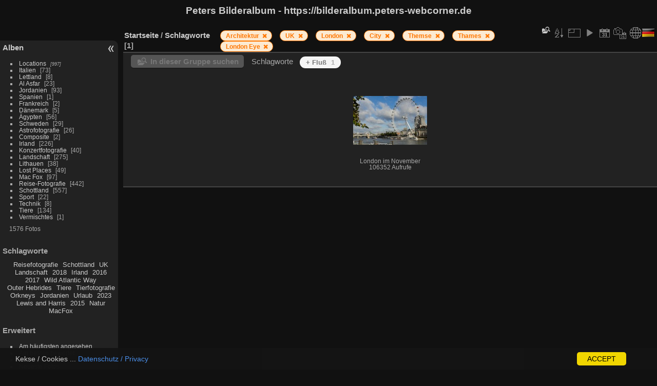

--- FILE ---
content_type: text/html; charset=utf-8
request_url: https://bilderalbum.peters-webcorner.de/index.php?/tags/65-uk/66-london/67-city/68-themse/69-thames/71-london_eye/57-architektur
body_size: 5874
content:
<!DOCTYPE html>
<html lang="de" dir="ltr">
<head>
<meta charset="utf-8">
<meta name="generator" content="Piwigo (aka PWG), see piwigo.org">


<title>Schlagworte  | Peters Bilderalbum - https://bilderalbum.peters-webcorner.de</title>
<link rel="shortcut icon" type="image/x-icon" href="themes/default/icon/favicon.ico">

<link rel="start" title="Startseite" href="/" >
<link rel="search" title="Suchen" href="search.php" >


<link rel="canonical" href="index.php?/tags/57-architektur/65-uk/66-london/67-city/68-themse/69-thames/71-london_eye">

 
	<!--[if lt IE 7]>
		<link rel="stylesheet" type="text/css" href="themes/default/fix-ie5-ie6.css">
	<![endif]-->
	<!--[if IE 7]>
		<link rel="stylesheet" type="text/css" href="themes/default/fix-ie7.css">
	<![endif]-->
	

	<!--[if lt IE 8]>
		<link rel="stylesheet" type="text/css" href="themes/elegant/fix-ie7.css">
	<![endif]-->


<!-- BEGIN get_combined -->
<link rel="stylesheet" type="text/css" href="_data/combined/p8fpkl.css">

<script type="text/javascript" src="_data/combined/1433v2r.js"></script>
<!-- END get_combined -->

<!--[if lt IE 7]>
<script type="text/javascript" src="themes/default/js/pngfix.js"></script>
<![endif]-->

  <meta name="robots" content="noindex,nofollow">
  <script type="text/javascript">
var randomPictOpt={
    
      fixedHeight:0,
      delay:3000,
      showName:"n",
      showComment:"n",
      pictures:[
          {
            'comment':'Brandenburger Landpartie',
            'link':"picture.php?/996/category",
            'name':'Zossen',
            'thumb':"_data/i/upload/2018/11/04/20181104155942-fafd574e-th.jpg"
          }
          ,          {
            'comment':'Elbe im Winter',
            'link':"picture.php?/1061/category",
            'name':'Winter an der Elbe',
            'thumb':"_data/i/upload/2018/11/04/20181104164455-306fce7a-th.jpg"
          }
          ,          {
            'comment':'',
            'link':"picture.php?/370/category",
            'name':'Salzburg',
            'thumb':"_data/i/upload/2017/04/29/20170429145616-b896bc48-th.jpg"
          }
          ,          {
            'comment':'Harris',
            'link':"picture.php?/593/category",
            'name':'Harris',
            'thumb':"_data/i/upload/2018/11/03/20181103225222-0406f8ba-th.jpg"
          }
          ,          {
            'comment':'Lochcarron',
            'link':"picture.php?/813/category",
            'name':'Lochcarron',
            'thumb':"_data/i/upload/2018/11/03/20181103230654-d0fce50d-th.jpg"
          }
          ,          {
            'comment':'Uist nach Lewis',
            'link':"picture.php?/497/category",
            'name':'Uist nach Lewis',
            'thumb':"_data/i/upload/2018/11/03/20181103224216-5321cb89-th.jpg"
          }
          ,          {
            'comment':'Schottland 2016',
            'link':"picture.php?/1081/category",
            'name':'Saddell Abbey',
            'thumb':"_data/i/upload/2018/11/04/20181104200403-30d11701-th.jpg"
          }
          ,          {
            'comment':'',
            'link':"picture.php?/302/category",
            'name':'Schottland 2016',
            'thumb':"_data/i/upload/2016/10/12/20161012154349-dc7256dc-th.jpg"
          }
          ,          {
            'comment':'Scrapster nach Stromness',
            'link':"picture.php?/651/category",
            'name':'Scrapster nach Stromness',
            'thumb':"_data/i/upload/2018/11/03/20181103225538-a52b8a56-th.jpg"
          }
          ,          {
            'comment':'Harris',
            'link':"picture.php?/584/category",
            'name':'Harris',
            'thumb':"_data/i/upload/2018/11/03/20181103225149-b91fa3c9-th.jpg"
          }
          ,          {
            'comment':'',
            'link':"picture.php?/311/category",
            'name':'Schottland 2016',
            'thumb':"_data/i/upload/2016/10/12/20161012154413-164c4bc6-th.jpg"
          }
          ,          {
            'comment':'',
            'link':"picture.php?/127/category",
            'name':'Irland - Wild Atlantic Way',
            'thumb':"_data/i/upload/2015/12/31/20151231234421-2dade326-th.jpg"
          }
          ,          {
            'comment':'Schottland 2016',
            'link':"picture.php?/1146/category",
            'name':'Eilean Iarmain Harbour',
            'thumb':"_data/i/upload/2018/11/04/20181104201255-03a58b64-th.jpg"
          }
          ,          {
            'comment':'',
            'link':"picture.php?/1505/category",
            'name':'On the road again',
            'thumb':"_data/i/upload/2023/11/26/20231126212141-6c293505-th.jpg"
          }
          ,          {
            'comment':'Ägypten 2020',
            'link':"picture.php?/1421/category",
            'name':'Dendera',
            'thumb':"_data/i/upload/2020/05/21/20200521230334-345b0b10-th.jpg"
          }
          ,          {
            'comment':'Beef',
            'link':"picture.php?/738/category",
            'name':'Beef',
            'thumb':"_data/i/upload/2018/11/03/20181103230141-ce54d3bf-th.jpg"
          }
          ,          {
            'comment':'Schottland 2016',
            'link':"picture.php?/1088/category",
            'name':'Ellenabeich',
            'thumb':"_data/i/upload/2018/11/04/20181104200508-bca29c5e-th.jpg"
          }
          ,          {
            'comment':'',
            'link':"picture.php?/311/category",
            'name':'Schottland 2016',
            'thumb':"_data/i/upload/2016/10/12/20161012154413-164c4bc6-th.jpg"
          }
          ,          {
            'comment':'St Clements Church, Rodel',
            'link':"picture.php?/587/category",
            'name':'St Clements Church, Rodel',
            'thumb':"_data/i/upload/2018/11/03/20181103225200-9c3086e2-th.jpg"
          }
          ,          {
            'comment':'Lochcarron',
            'link':"picture.php?/813/category",
            'name':'Lochcarron',
            'thumb':"_data/i/upload/2018/11/03/20181103230654-d0fce50d-th.jpg"
          }
          ,          {
            'comment':'OLYMPUS DIGITAL CAMERA',
            'link':"picture.php?/1324/category",
            'name':'Stockholm 2019',
            'thumb':"_data/i/upload/2019/05/11/20190511224055-d64acc35-th.jpg"
          }
          ,          {
            'comment':'Irland 2015',
            'link':"picture.php?/1208/category",
            'name':'Dursay Cablecar',
            'thumb':"_data/i/upload/2018/11/04/20181104234443-a8a78dec-th.jpg"
          }
          ,          {
            'comment':'',
            'link':"picture.php?/1317/category",
            'name':'Stockholm 2019',
            'thumb':"_data/i/upload/2019/05/11/20190511224016-99d7aca5-th.jpg"
          }
          ,          {
            'comment':'Schottland 2016',
            'link':"picture.php?/1202/category",
            'name':'Über den Wolken',
            'thumb':"_data/i/upload/2018/11/04/20181104202108-48ae7d60-th.jpg"
          }
          ,          {
            'comment':'',
            'link':"picture.php?/302/category",
            'name':'Schottland 2016',
            'thumb':"_data/i/upload/2016/10/12/20161012154349-dc7256dc-th.jpg"
          }
                ]
    
    };
</script>


<style type="text/css">
.thumbnails SPAN,.thumbnails .wrap2 A,.thumbnails LABEL{width: 146px;}.thumbnails .wrap2{height: 147px;}.thumbLegend {font-size: 90%}</style>
</head>

<body id="theCategoryPage" class="section-tags tag-57 tag-65 tag-66 tag-67 tag-68 tag-69 tag-71 "  data-infos='{"section":"tags","tag_ids":["57","65","66","67","68","69","71"]}'>

<div id="the_page">


<div id="theHeader"><h1>Peters Bilderalbum - https://bilderalbum.peters-webcorner.de</h1>
</div>




<div id="menubar">
	<dl id="mbCategories">
<dt>
	<a href="index.php?/categories">Alben</a>
</dt>
<dd>
  <ul>
    <li >
      <a href="index.php?/category/30"  title="997 Fotos in 1 Unteralbum">Locations</a>
      <span class="menuInfoCatByChild badge" title="997 Fotos in 1 Unteralbum">997</span>
      </li>
    
    <li >
      <a href="index.php?/category/29"  title="73 Fotos in diesem Album">Italien</a>
      <span class="menuInfoCat badge" title="73 Fotos in diesem Album">73</span>
      </li>
    
    <li >
      <a href="index.php?/category/28"  title="8 Fotos in diesem Album">Lettland</a>
      <span class="menuInfoCat badge" title="8 Fotos in diesem Album">8</span>
      </li>
    
    <li >
      <a href="index.php?/category/27"  title="23 Fotos in diesem Album">Al Asfar</a>
      <span class="menuInfoCat badge" title="23 Fotos in diesem Album">23</span>
      </li>
    
    <li >
      <a href="index.php?/category/26"  title="93 Fotos in diesem Album">Jordanien</a>
      <span class="menuInfoCat badge" title="93 Fotos in diesem Album">93</span>
      </li>
    
    <li >
      <a href="index.php?/category/25"  title="1 Foto in diesem Album">Spanien</a>
      <span class="menuInfoCat badge" title="1 Foto in diesem Album">1</span>
      </li>
    
    <li >
      <a href="index.php?/category/24"  title="2 Fotos in diesem Album">Frankreich</a>
      <span class="menuInfoCat badge" title="2 Fotos in diesem Album">2</span>
      </li>
    
    <li >
      <a href="index.php?/category/23"  title="5 Fotos in diesem Album">Dänemark</a>
      <span class="menuInfoCat badge" title="5 Fotos in diesem Album">5</span>
      </li>
    
    <li >
      <a href="index.php?/category/19"  title="56 Fotos in diesem Album">Ägypten</a>
      <span class="menuInfoCat badge" title="56 Fotos in diesem Album">56</span>
      </li>
    
    <li >
      <a href="index.php?/category/18"  title="29 Fotos in diesem Album">Schweden</a>
      <span class="menuInfoCat badge" title="29 Fotos in diesem Album">29</span>
      </li>
    
    <li >
      <a href="index.php?/category/5"  title="26 Fotos in diesem Album">Astrofotografie</a>
      <span class="menuInfoCat badge" title="26 Fotos in diesem Album">26</span>
      </li>
    
    <li >
      <a href="index.php?/category/14"  title="2 Fotos in diesem Album">Composite</a>
      <span class="menuInfoCat badge" title="2 Fotos in diesem Album">2</span>
      </li>
    
    <li >
      <a href="index.php?/category/16"  title="226 Fotos in diesem Album">Irland</a>
      <span class="menuInfoCat badge" title="226 Fotos in diesem Album">226</span>
      </li>
    
    <li >
      <a href="index.php?/category/6"  title="40 Fotos in diesem Album">Konzertfotografie</a>
      <span class="menuInfoCat badge" title="40 Fotos in diesem Album">40</span>
      </li>
    
    <li >
      <a href="index.php?/category/2"  title="275 Fotos in diesem Album">Landschaft</a>
      <span class="menuInfoCat badge" title="275 Fotos in diesem Album">275</span>
      </li>
    
    <li >
      <a href="index.php?/category/17"  title="38 Fotos in diesem Album">Lithauen</a>
      <span class="menuInfoCat badge" title="38 Fotos in diesem Album">38</span>
      </li>
    
    <li >
      <a href="index.php?/category/4"  title="49 Fotos in diesem Album">Lost Places</a>
      <span class="menuInfoCat badge" title="49 Fotos in diesem Album">49</span>
      </li>
    
    <li >
      <a href="index.php?/category/13"  title="97 Fotos in diesem Album">Mac Fox</a>
      <span class="menuInfoCat badge" title="97 Fotos in diesem Album">97</span>
      </li>
    
    <li >
      <a href="index.php?/category/3"  title="442 Fotos in diesem Album">Reise-Fotografie</a>
      <span class="menuInfoCat badge" title="442 Fotos in diesem Album">442</span>
      </li>
    
    <li >
      <a href="index.php?/category/11"  title="557 Fotos in diesem Album">Schottland</a>
      <span class="menuInfoCat badge" title="557 Fotos in diesem Album">557</span>
      </li>
    
    <li >
      <a href="index.php?/category/1"  title="22 Fotos in diesem Album">Sport</a>
      <span class="menuInfoCat badge" title="22 Fotos in diesem Album">22</span>
      </li>
    
    <li >
      <a href="index.php?/category/7"  title="8 Fotos in diesem Album">Technik</a>
      <span class="menuInfoCat badge" title="8 Fotos in diesem Album">8</span>
      </li>
    
    <li >
      <a href="index.php?/category/9"  title="134 Fotos in diesem Album">Tiere</a>
      <span class="menuInfoCat badge" title="134 Fotos in diesem Album">134</span>
      </li>
    
    <li >
      <a href="index.php?/category/15"  title="1 Foto in diesem Album">Vermischtes</a>
      <span class="menuInfoCat badge" title="1 Foto in diesem Album">1</span>
  </li></ul>

	<p class="totalImages">1576 Fotos</p>
</dd>
	</dl>
	<dl id="mbTags">
<dt>Schlagworte</dt>
<dd>
	<div id="menuTagCloud">
		<span><a class="tagLevel " href="index.php?/tags/40-reisefotografie" title="Fotos mit diesem Schlagwort anzeigen">Reisefotografie</a></span>
		<span><a class="tagLevel " href="index.php?/tags/97-schottland" title="Fotos mit diesem Schlagwort anzeigen">Schottland</a></span>
		<span><a class="tagLevel " href="index.php?/tags/65-uk" title="Fotos mit diesem Schlagwort anzeigen">UK</a></span>
		<span><a class="tagLevel " href="index.php?/tags/5-landschaft" title="Fotos mit diesem Schlagwort anzeigen">Landschaft</a></span>
		<span><a class="tagLevel " href="index.php?/tags/133-2018" title="Fotos mit diesem Schlagwort anzeigen">2018</a></span>
		<span><a class="tagLevel " href="index.php?/tags/39-irland" title="Fotos mit diesem Schlagwort anzeigen">Irland</a></span>
		<span><a class="tagLevel " href="index.php?/tags/89-2016" title="Fotos mit diesem Schlagwort anzeigen">2016</a></span>
		<span><a class="tagLevel " href="index.php?/tags/99-2017" title="Fotos mit diesem Schlagwort anzeigen">2017</a></span>
		<span><a class="tagLevel " href="index.php?/tags/41-wild_atlantic_way" title="Fotos mit diesem Schlagwort anzeigen">Wild Atlantic Way</a></span>
		<span><a class="tagLevel " href="index.php?/tags/144-outer_hebrides" title="Fotos mit diesem Schlagwort anzeigen">Outer Hebrides</a></span>
		<span><a class="tagLevel " href="index.php?/tags/54-tiere" title="Fotos mit diesem Schlagwort anzeigen">Tiere</a></span>
		<span><a class="tagLevel " href="index.php?/tags/140-tierfotografie" title="Fotos mit diesem Schlagwort anzeigen">Tierfotografie</a></span>
		<span><a class="tagLevel " href="index.php?/tags/136-orkneys" title="Fotos mit diesem Schlagwort anzeigen">Orkneys</a></span>
		<span><a class="tagLevel " href="index.php?/tags/215-jordanien" title="Fotos mit diesem Schlagwort anzeigen">Jordanien</a></span>
		<span><a class="tagLevel " href="index.php?/tags/216-urlaub" title="Fotos mit diesem Schlagwort anzeigen">Urlaub</a></span>
		<span><a class="tagLevel " href="index.php?/tags/217-2023" title="Fotos mit diesem Schlagwort anzeigen">2023</a></span>
		<span><a class="tagLevel " href="index.php?/tags/143-lewis_and_harris" title="Fotos mit diesem Schlagwort anzeigen">Lewis and Harris</a></span>
		<span><a class="tagLevel " href="index.php?/tags/79-2015" title="Fotos mit diesem Schlagwort anzeigen">2015</a></span>
		<span><a class="tagLevel " href="index.php?/tags/132-natur" title="Fotos mit diesem Schlagwort anzeigen">Natur</a></span>
		<span><a class="tagLevel " href="index.php?/tags/147-macfox" title="Fotos mit diesem Schlagwort anzeigen">MacFox</a></span>
	</div>
</dd>
	</dl>
	<dl id="mbSpecials">
<dt>Erweitert</dt>
<dd>
	<ul><li><a href="index.php?/most_visited" title="Die meist angesehenen Fotos anzeigen">Am häufigsten angesehen</a></li><li><a href="index.php?/best_rated" title="Die am besten bewerteten Fotos anzeigen">Am besten bewertet</a></li><li><a href="random.php" title="Fotos im Zufallsmodus anzeigen" rel="nofollow">Zufällige Fotos</a></li><li><a href="index.php?/recent_pics" title="Die neuesten Fotos anzeigen">Neueste Fotos</a></li><li><a href="index.php?/recent_cats" title="Kürzlich aktualisierte Alben anzeigen">Neueste Alben</a></li><li><a href="index.php?/created-monthly-calendar" title="Jeden Tag mit Fotos anzeigen, gegliedert nach Monat" rel="nofollow">Kalender</a></li></ul>
</dd>
	</dl>
	<dl id="mbMenu">
<dt>Menü</dt>
<dd>
	<form action="qsearch.php" method="get" id="quicksearch" onsubmit="return this.q.value!='' && this.q.value!=qsearch_prompt;">
		<p style="margin:0;padding:0">
			<input type="text" name="q" id="qsearchInput" onfocus="if (value==qsearch_prompt) value='';" onblur="if (value=='') value=qsearch_prompt;" style="width:90%">
		</p>
	</form>
	<script type="text/javascript">var qsearch_prompt="Schnellsuche";document.getElementById('qsearchInput').value=qsearch_prompt;</script>
	<ul><li><a href="tags.php" title="Alle verfügbaren Schlagworte anzeigen">Schlagworte</a> (235)</li><li><a href="search.php" title="Suchen" rel="search">Suchen</a></li><li><a href="about.php" title="Über Piwigo">Info</a></li><li><a href="notification.php" title="RSS-Feed" rel="nofollow">RSS-Feed</a></li><li><a href="osmmap.php?/categories&v=2" title="Zeigt Peters Bilderalbum - https://bilderalbum.peters-webcorner.de auf der Karte" rel=nofollow>OSWORLDMAP</a></li></ul>
</dd>
	</dl>
	<dl id="mbAMM_links">
<!-- links menu bar -->
  <dt>Auch wichtig</dt>
<dd>
  <ul class="amm-MenuBar-links">
      <li>
                <a href="https://redzoneaction.org/centrallegal/?key=8da890s9d80a"
          >Impressum</a>
      </li>
  </ul>
</dd>
	</dl>
	<dl id="mbAMM_randompict">
<!-- random picture menu bar -->
<dt>Ein zufälliges Bild</dt>

<dd id="irandompicdd" class="randompicdd">
  <div id="irandompicinner" class="illustration">
    <div class="ammillustrationc">
      <div id="iamm_ill0" class="ammillustration">
        <span id='iammRPicNameO' style='display:none;'></span>
        <span id='iammRPicCommentO' style='display:none;'></span>
        <a id='iammRPicLink' ><img id="iammRPicImg"/></a>
        <span id='iammRPicNameU' style='display:none;'></span>
        <span id='iammRPicCommentU' style='display:none;'></span>
      </div>
    </div>
  </div>
</dd>

	</dl>
	<dl id="mbRelatedCategories">
<dt>
	Verwandte Alben
</dt>
<dd>
  <ul>
    <li>
      <a href="" rel="nofollow">Locations</a>
      <span class="badge badgeCategories" title="sub-albums">1</span>
    <ul>
    <li>
      <a href="index.php?/category/31" rel="nofollow">OSM-83.02621885344846</a>
      <span class="badge" title="1 Foto">1</span>
      </li>
    </ul></li>
    <li>
      <a href="index.php?/category/3" rel="nofollow">Reise-Fotografie</a>
      <span class="badge" title="1 Foto">1</span>
  </li></ul>
</dd>
	</dl>
</div><div id="menuSwitcher"></div>



<div id="content" class="content contentWithMenu">
<div class="titrePage">
	<ul class="categoryActions">
    <li id="cmdSearchInSet"><a href="search.php?tag_id=57,65,66,67,68,69,71" title="In dieser Gruppe suchen" class="pwg-state-default pwg-button" rel="nofollow">
      <span class="gallery-icon-search-folder"></span><span class="pwg-button-text">In dieser Gruppe suchen</span>
    </a></li>


		<li><a id="sortOrderLink" title="Sortierreihenfolge" class="pwg-state-default pwg-button" rel="nofollow"><span class="pwg-icon pwg-icon-sort"></span><span class="pwg-button-text">Sortierreihenfolge</span></a><div id="sortOrderBox" class="switchBox"><div class="switchBoxTitle">Sortierreihenfolge</div><span style="visibility:hidden">&#x2714; </span><a href="index.php?/tags/57-architektur/65-uk/66-london/67-city/68-themse/69-thames/71-london_eye&amp;image_order=0" rel="nofollow">Standard</a><br><span style="visibility:hidden">&#x2714; </span><a href="index.php?/tags/57-architektur/65-uk/66-london/67-city/68-themse/69-thames/71-london_eye&amp;image_order=1" rel="nofollow">Bildname, A &rarr; Z</a><br><span style="visibility:hidden">&#x2714; </span><a href="index.php?/tags/57-architektur/65-uk/66-london/67-city/68-themse/69-thames/71-london_eye&amp;image_order=2" rel="nofollow">Bildname, Z &rarr; A</a><br><span>&#x2714; </span>Aufnahmedatum, neu &rarr; alt<br><span style="visibility:hidden">&#x2714; </span><a href="index.php?/tags/57-architektur/65-uk/66-london/67-city/68-themse/69-thames/71-london_eye&amp;image_order=4" rel="nofollow">Aufnahmedatum, alt &rarr; neu</a><br><span style="visibility:hidden">&#x2714; </span><a href="index.php?/tags/57-architektur/65-uk/66-london/67-city/68-themse/69-thames/71-london_eye&amp;image_order=5" rel="nofollow">Veröffentlichungsdatum, neu &rarr; alt</a><br><span style="visibility:hidden">&#x2714; </span><a href="index.php?/tags/57-architektur/65-uk/66-london/67-city/68-themse/69-thames/71-london_eye&amp;image_order=6" rel="nofollow">Veröffentlichungsdatum, alt &rarr; neu</a><br><span style="visibility:hidden">&#x2714; </span><a href="index.php?/tags/57-architektur/65-uk/66-london/67-city/68-themse/69-thames/71-london_eye&amp;image_order=7" rel="nofollow">Bewertung, hoch &rarr; niedrig</a><br><span style="visibility:hidden">&#x2714; </span><a href="index.php?/tags/57-architektur/65-uk/66-london/67-city/68-themse/69-thames/71-london_eye&amp;image_order=8" rel="nofollow">Bewertung, niedrig &rarr; hoch</a><br><span style="visibility:hidden">&#x2714; </span><a href="index.php?/tags/57-architektur/65-uk/66-london/67-city/68-themse/69-thames/71-london_eye&amp;image_order=9" rel="nofollow">Besuche, hoch &rarr; niedrig</a><br><span style="visibility:hidden">&#x2714; </span><a href="index.php?/tags/57-architektur/65-uk/66-london/67-city/68-themse/69-thames/71-london_eye&amp;image_order=10" rel="nofollow">Besuche, niedrig &rarr; hoch</a></div></li>
		<li><a id="derivativeSwitchLink" title="Bildgrößen" class="pwg-state-default pwg-button" rel="nofollow"><span class="pwg-icon pwg-icon-sizes"></span><span class="pwg-button-text">Bildgrößen</span></a><div id="derivativeSwitchBox" class="switchBox"><div class="switchBoxTitle">Bildgrößen</div><span style="visibility:hidden">&#x2714; </span><a href="index.php?/tags/57-architektur/65-uk/66-london/67-city/68-themse/69-thames/71-london_eye&amp;display=square" rel="nofollow">quadratisch</a><br><span>&#x2714; </span>Vorschaubild<br><span style="visibility:hidden">&#x2714; </span><a href="index.php?/tags/57-architektur/65-uk/66-london/67-city/68-themse/69-thames/71-london_eye&amp;display=xsmall" rel="nofollow">ziemlich klein</a><br><span style="visibility:hidden">&#x2714; </span><a href="index.php?/tags/57-architektur/65-uk/66-london/67-city/68-themse/69-thames/71-london_eye&amp;display=medium" rel="nofollow">mittel</a><br><span style="visibility:hidden">&#x2714; </span><a href="index.php?/tags/57-architektur/65-uk/66-london/67-city/68-themse/69-thames/71-london_eye&amp;display=large" rel="nofollow">groß</a></div></li>

		<li id="cmdSlideshow"><a href="picture.php?/234/tags/57-architektur/65-uk/66-london/67-city/68-themse/69-thames/71-london_eye&amp;slideshow=" title="Diashow" class="pwg-state-default pwg-button" rel="nofollow"><span class="pwg-icon pwg-icon-slideshow"></span><span class="pwg-button-text">Diashow</span></a></li>
		<li><a href="index.php?/tags/57-architektur/65-uk/66-london/67-city/68-themse/69-thames/71-london_eye/posted-monthly-list" title="Fotos nach Veröffentlichungsdatum anzeigen" class="pwg-state-default pwg-button" rel="nofollow"><span class="pwg-icon pwg-icon-calendar"></span><span class="pwg-button-text">Kalender</span></a></li>
		<li><a href="index.php?/tags/57-architektur/65-uk/66-london/67-city/68-themse/69-thames/71-london_eye/created-monthly-list" title="Fotos nach Aufnahmedatum anzeigen" class="pwg-state-default pwg-button" rel="nofollow"><span class="pwg-icon pwg-icon-camera-calendar"></span><span class="pwg-button-text">Kalender</span></a></li>

<li><a href="osmmap.php?/tags/57-architektur/65-uk/66-london/67-city/68-themse/69-thames/71-london_eye&v=2" title="Zeigt Schlagworte  auf der Karte" rel="nofollow" class="pwg-state-default pwg-button"><span class="pwg-icon pwg-icon-globe">&nbsp;</span><span class="pwg-button-text">map</span></a></li><li id="languageSwitch"><a id="languageSwitchLink" title="Sprache" class="pwg-state-default pwg-button" rel="nofollow"><span class="pwg-icon langflag-de_DE">&nbsp;</span><span class="pwg-button-text">Sprache</span></a><div id="languageSwitchBox" class="switchBox"><div class="switchBoxTitle">Sprache</div><a rel="nofollow" href="index.php?/tags/57-architektur/65-uk/66-london/67-city/68-themse/69-thames/71-london_eye&amp;lang=de_DE"><span class="pwg-icon langflag-de_DE">Deutsch [DE]</span>Deutsch </a><a rel="nofollow" href="index.php?/tags/57-architektur/65-uk/66-london/67-city/68-themse/69-thames/71-london_eye&amp;lang=en_GB"><span class="pwg-icon langflag-en_GB">English [GB]</span>English </a></div></li>



	</ul>

<div id="breadcrumb">
  <h2><a href="/">Startseite</a> / <a href="tags.php" title="Alle verfügbaren Schlagworte anzeigen">Schlagworte</a> 
    <span class="badge nb_items">1</span>  </h2>

<span id="selected-tags-container">

<span class="selected-related-tag ">
    <a href="index.php?/tags/57-architektur" title="Fotos mit diesem Schlagwort anzeigen">
      Architektur
    </a>
    <a class="selected-related-tag-remove" href="index.php?/tags/65-uk/66-london/67-city/68-themse/69-thames/71-london_eye" style="border:none;" title="Dieses Schlagwort von der Liste entfernen">
      <i class="gallery-icon-cancel"></i>
    </a>
  </span>
<span class="selected-related-tag ">
    <a href="index.php?/tags/65-uk" title="Fotos mit diesem Schlagwort anzeigen">
      UK
    </a>
    <a class="selected-related-tag-remove" href="index.php?/tags/57-architektur/66-london/67-city/68-themse/69-thames/71-london_eye" style="border:none;" title="Dieses Schlagwort von der Liste entfernen">
      <i class="gallery-icon-cancel"></i>
    </a>
  </span>
<span class="selected-related-tag ">
    <a href="index.php?/tags/66-london" title="Fotos mit diesem Schlagwort anzeigen">
      London
    </a>
    <a class="selected-related-tag-remove" href="index.php?/tags/57-architektur/65-uk/67-city/68-themse/69-thames/71-london_eye" style="border:none;" title="Dieses Schlagwort von der Liste entfernen">
      <i class="gallery-icon-cancel"></i>
    </a>
  </span>
<span class="selected-related-tag ">
    <a href="index.php?/tags/67-city" title="Fotos mit diesem Schlagwort anzeigen">
      City
    </a>
    <a class="selected-related-tag-remove" href="index.php?/tags/57-architektur/65-uk/66-london/68-themse/69-thames/71-london_eye" style="border:none;" title="Dieses Schlagwort von der Liste entfernen">
      <i class="gallery-icon-cancel"></i>
    </a>
  </span>
<span class="selected-related-tag ">
    <a href="index.php?/tags/68-themse" title="Fotos mit diesem Schlagwort anzeigen">
      Themse
    </a>
    <a class="selected-related-tag-remove" href="index.php?/tags/57-architektur/65-uk/66-london/67-city/69-thames/71-london_eye" style="border:none;" title="Dieses Schlagwort von der Liste entfernen">
      <i class="gallery-icon-cancel"></i>
    </a>
  </span>
<span class="selected-related-tag ">
    <a href="index.php?/tags/69-thames" title="Fotos mit diesem Schlagwort anzeigen">
      Thames
    </a>
    <a class="selected-related-tag-remove" href="index.php?/tags/57-architektur/65-uk/66-london/67-city/68-themse/71-london_eye" style="border:none;" title="Dieses Schlagwort von der Liste entfernen">
      <i class="gallery-icon-cancel"></i>
    </a>
  </span>
<span class="selected-related-tag ">
    <a href="index.php?/tags/71-london_eye" title="Fotos mit diesem Schlagwort anzeigen">
      London Eye
    </a>
    <a class="selected-related-tag-remove" href="index.php?/tags/57-architektur/65-uk/66-london/67-city/68-themse/69-thames" style="border:none;" title="Dieses Schlagwort von der Liste entfernen">
      <i class="gallery-icon-cancel"></i>
    </a>
  </span>

</span>

</div>



</div>





<div class="action-buttons">

  <div class="mcs-side-results search-in-set-button">
    <div>
      <p><a href="search.php?tag_id=57,65,66,67,68,69,71" class="gallery-icon-search-folder" rel="nofollow">In dieser Gruppe suchen</a></p>
    </div>
  </div>

<h3 class="related-tags-title">Schlagworte</h3>

<span class="related-tags "><a class="tagLevel 3" href="index.php?/tags/57-architektur/65-uk/66-london/67-city/68-themse/69-thames/71-london_eye/6-flus" title="1 Foto ist ebenfalls mit diesen Schlagworten verknüpft" rel="nofollow">+ Fluß<div class="tag-counter">1</div></a></span>
</div>








 
        <div id="CC"  style="min-height: 26px;" >
            <div id="CC_block">
		 Kekse / Cookies ... <a href=https://redzoneaction.org/centrallegal/?key=8da890s9d80a target="_blank"> Datenschutz / Privacy</a><a class="CCOK"> ACCEPT</a>
	    </div>
        </div>




<div class="loader"><img src="themes/default/images/ajax_loader.gif"></div>

<ul class="thumbnails" id="thumbnails">
  <li><span class="wrap1"><span class="wrap2"><a href="picture.php?/234/tags/57-architektur/65-uk/66-london/67-city/68-themse/69-thames/71-london_eye"><img class="thumbnail" src="_data/i/upload/2016/01/01/20160101010126-997baa1b-th.jpg" alt="London im November" title="London im November (106352 Besuche)"></a></span><span class="thumbLegend"><span class="thumbName">London im November</span><span class="nb-hits"><br>106352 Aufrufe</span></span></span></li>
</ul>


</div><div id="copyright">

  Powered by	<a href="https://de.piwigo.org" class="Piwigo">Piwigo</a>
  
</div>
</div>
<!-- BEGIN get_combined -->
<script type="text/javascript" src="themes/elegant/scripts.js?v16.2.0"></script>
<script type="text/javascript">//<![CDATA[

var error_icon = "themes/default/icon/errors_small.png", max_requests = 3;
var p_main_menu = "on", p_pict_descr = "on", p_pict_comment = "off";
jQuery("#languageSwitchLink").click(function() {
	var elt = jQuery("#languageSwitchBox");
	elt.css("left", Math.min(jQuery(this).offset().left, jQuery(window).width() - elt.outerWidth(true) - 5))
		.css("top", jQuery(this).offset().top + jQuery(this).outerHeight(true))
		.toggle();
});
jQuery("#languageSwitchBox").on("mouseleave", function() {
	jQuery(this).hide();
});
(window.SwitchBox=window.SwitchBox||[]).push("#sortOrderLink", "#sortOrderBox");
(window.SwitchBox=window.SwitchBox||[]).push("#derivativeSwitchLink", "#derivativeSwitchBox");
//]]></script>
<script type="text/javascript">
(function() {
var s,after = document.getElementsByTagName('script')[document.getElementsByTagName('script').length-1];
s=document.createElement('script'); s.type='text/javascript'; s.async=true; s.src='themes/default/js/switchbox.js?v16.2.0';
after = after.parentNode.insertBefore(s, after);
})();
</script>
<!-- END get_combined -->

</body>
</html>